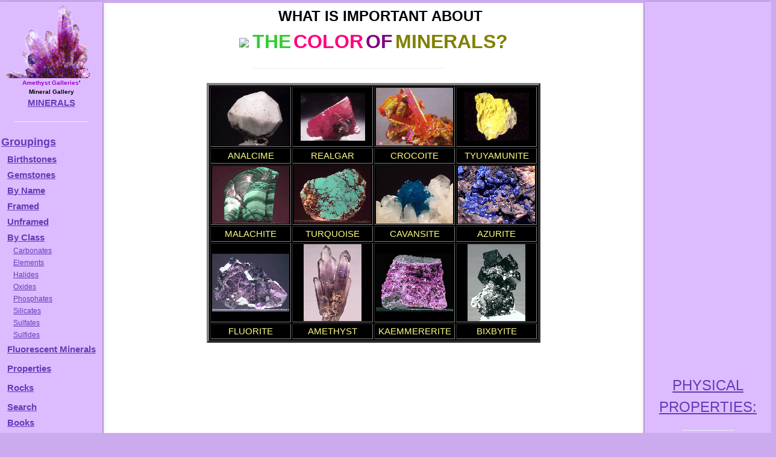

--- FILE ---
content_type: text/html
request_url: https://www.galleries.com/minerals/property/color.htm
body_size: 5848
content:
<!DOCTYPE HTML PUBLIC "-//W3C//DTD HTML 4.01 Transitional//EN"

  "http://www.w3.org/TR/html4/loose.dtd">
<html>
<HEAD>
<TITLE>Mineral Gallery: The Color of Minerals</TITLE>
<meta http-equiv="content-language" content="en">
<meta name=viewport content="width=device-width, initial-scale=1">
<meta name="robots" content="index,follow">
<meta name="keywords" content="minerals, mineral specimens, gemstones, birthstones, biblestones, elements, sulfides, sulfates, halides, 
oxides, silicates, metaphysical, mineralogy, educational, natural, rocks, rockhound, rockhounds">
<LINK rel="stylesheet" type="text/css" href="/minerals.css" media="screen,print">
<link rel="canonical" href="https://galleries.com/minerals/property/color.htm" />
</head>
<body text="#000000" bgcolor="#FFFFFF" credits="credits.htm" instructions="forsale.htm" leftmargin="0" topmargin="0" marginheight="0" marginwidth="0">
<!-- #include virtual = "/_header.inc" --><div id="container"><div id="wrapper"><div id="wrapped_content" class="w3-container w3-white"><!-- google_ad_section_start -->
<!-- #/include virtual = "/_header.inc" --><center>
<center><table cellpadding="2" cellspacing="2"><tr><td valign="middle"><img src="http://mineral.galleries.com/sanman.gif"></td><th>
<font size="+2" color="#000000">WHAT IS IMPORTANT ABOUT</font> 
<br><font size="+3" color="#33cc33">THE</font> <font size="+3" color="#ff0080">COLOR</font> 
<FONT size="+3" COLOR="#800080">OF</font> <font size="+3" color="#808000">MINERALS?</font></CENTER> <BR>
<HR width="75%">
</th></tr></table>
<TABLE BORDER=4 align=center BGCOLOR="#000000" >
<TR>
<TD><center><A HREF="/minerals/silicate/analcime/analcime.htm"><IMG SRC="/minerals/property/trapezoh.gif" HSPACE=1 width="128" height="96"></A></center></TD>
<TD><center><A HREF="/minerals/sulfides/realgar/realgar.htm"><IMG SRC="/minerals/property/red.gif" HSPACE=1 width="107" height="80"></A></center></TD>
<TD><CENTER><A HREF="/minerals/sulfates/crocoite/crocoite.htm"><IMG SRC="/minerals/property/orange.gif" HSPACE=1 width="128" height="96"></A></center></TD>
<TD><center><a href="/minerals/phosphat/tyuyamun/tyuyamun.htm"><IMG SRC="/minerals/property/fluo_10.gif" HSPACE=1 width="107" height="80"></A></center></TD>
</TR>
<tr>
<td><center><font color="#ffff80">ANALCIME</font></center></td>
<td><center><font color="#ffff80">REALGAR</font></center></td>
<td><center><font color="#ffff80">CROCOITE</font></center></td>
<td><center><font color="#ffff80">TYUYAMUNITE</font></center></td>
</tr>
<tr>
<TD><center><A HREF="/minerals/carbonat/malachit/malachit.htm"><IMG SRC="/minerals/property/green.gif" HSPACE=1  ALIGN=CENTER width="128" height="96"></A></TD></center>
<TD><CENTER><A HREF="/minerals/phosphat/turquois/turquois.htm"><IMG SRC="/minerals/property/turquois.gif" HSPACE=1 width="128" height="96"></A></center></TD>
<TD><center><A HREF="/minerals/silicate/cavansit/cavansit.htm"><IMG SRC="/minerals/property/cavansi2.gif" HSPACE=1  ALIGN=CENTER width="128" height="96"></A></center></TD>
<TD><center><A HREF="/minerals/carbonat/azurite/azurite.htm"><IMG SRC="/minerals/property/blue.gif" HSPACE=1 width="128" height="96"></A></center></TD>
</tr>
<TR>
<td><center><font color="#ffff80">MALACHITE</font></center></td>
<td><center><font color="#ffff80">TURQUOISE</font></center></td>
<td><center><font color="#ffff80">CAVANSITE</font></center></td>
<td><center><font color="#ffff80">AZURITE</font></td></center>
</tr>
<TR>
<TD><CENTER><A HREF="/minerals/halides/fluorite/fluorite.htm"><IMG SRC="/minerals/property/violet.gif" HSPACE=1 width="128" height="96"></A></center></TD>
<TD><center><A HREF="/minerals/gemstone/amethyst/amethyst.htm"><IMG SRC="/minerals/property/purple.gif" HSPACE=2 width="96" height="128"></A>
</center></A></TD>
<TD><center><A HREF="/minerals/silicate/kaemmere/kaemmere.htm"><IMG SRC="/minerals/property/lavender.gif" HSPACE=1  ALIGN=CENTER width="128" height="96"></A></center></TD>
<TD><center><A HREF="/minerals/oxides/bixbyite/bixbyite.htm"><IMG SRC="/minerals/property/black.gif" HSPACE=1  ALIGN=CENTER width="96" height="128"></A></center></TD>
</TR>
<tr>
<td><center><font color="#ffff80">FLUORITE</font></td></center>
<td><font color="#ffff80"><center>AMETHYST</font></center></td>
<td><center><font color="#ffff80">KAEMMERERITE</td></font></center>
<td><center><font color="#ffff80">BIXBYITE</font></center></td>
</tr>
</TABLE></CENTER></center>
<!-- #include virtual = "/_inline.inc" --><center><div id="topleaderboard"><script async src="//pagead2.googlesyndication.com/pagead/js/adsbygoogle.js"></script>
<!-- Mineral Leaderboard -->
<ins class="adsbygoogle"
     style="display:block"
     data-ad-client="ca-pub-7274148257589054"
     data-ad-slot="4886250986"
     data-ad-format="auto"></ins>
<script>
(adsbygoogle = window.adsbygoogle || []).push({});
</script></div>
<hr width=50% /></center>
<!-- #/include virtual = "/_inline.inc" --><p>
<b>Color</b> is the first thing someone notices when they view a mineral.
Color is also one of the big reasons that attract people to minerals.
Generally speaking, color is not a good property to be used in
the identification of minerals. It is usually the first property
to confuse a novice collector into making an incorrect identification.
Many minerals have different colors and some minerals' colors
are identical to other minerals' colors. It is important to understand
what causes color in minerals in order to understand this mineral property.
<P>
Color in minerals is caused by the absorption, or lack of absorption,
of various wavelengths of light.
The color of light is determined by its wavelength.
When pure white light (containing all wavelengths of visible light) enters a
crystal, some of the wavelengths might be absorbed while other
wavelengths may be emitted.
If this happens then the light that
leaves the crystal will no longer be white but will have some
color.
<P>
What absorbs and or emits these wavelengths?
Atomic bonds are generally the culprit.
Some elements have electrons that absorb certain wavelengths or colors.
These wavelengths provide energy to the elements that will often emit another wavelength to get rid of the extra energy.
The energy state of the electron is related to the wavelength that it absorbs.
The bonding in this element affects the energy state of these electrons.
Therefore bonds to different elements produce different colors.
<P>
Elements that produce colors through absorption and emission
of wavelengths are usually transition metals. They can cause a
mineral to always be a certain color if they are part of the chemistry
of the mineral. However, if there is just a trace of these elements,
they still can strongly influence the color of the mineral. Even
tiny amounts of these elements can deeply colored minerals. It is
erroneously thought that certain elements cause only certain colors
and there is some truth to that. Copper usually produces green
and blue colors. Iron is known for the red and yellow colors that
it typically produces. However, almost any element can be responsible
for any color.
<P>
<u><b><font color="#ff3333">Below is a list of some coloring elements and the color they produce
in at least one mineral:</b></font>
</u>
<UL><!-- #include virtual = "/_block.inc" --><div id="adblock" align="center"><script async src="//pagead2.googlesyndication.com/pagead/js/adsbygoogle.js"></script>
<!-- Mineral Block -->
<ins class="adsbygoogle"
     style="display:block"
     data-ad-client="ca-pub-7274148257589054"
     data-ad-slot="9862690589"
     data-ad-format="auto"></ins>
<script>
(adsbygoogle = window.adsbygoogle || []).push({});
</script></div>
<!-- #/include virtual = "/_block.inc" --><font color="#008000"><LI>Cobalt, <font color="#ff0080"><b>Co</font>,</b> produces the violet-red color in 
<b><A href="/minerals/phosphat/erythrit/erythrit.htm" >erythrite</A></b>,  <i>(cobalt arsenic sulfide)</i>.
<LI>Chromium, <font color="#ff0080"><b>Cr</font>,</b> produces the color orange-red color of 
<b><A href="/minerals/sulfates/crocoite/crocoite.htm" >crocoite</A></b>, <i>(lead chromate)</i>.
<LI>Copper, <font color="#ff0080"><b>Cu</font>,</b> produces the azure blue color of 
<b><A href="/minerals/carbonat/azurite/azurite.htm" >azurite</A></b>, <i>(copper carbonate hydroxide)</i>.
<LI>Iron, <font color="#ff0080"><b>Fe</font>,</b> produces the red color of
<b><A href="/minerals/oxides/limonite/limonite.htm" >limonite</A></b>,<i> (hydrated iron oxide hydroxide)</i>.
<LI>Manganese, <font color="#ff0080"><b>Mn</font>,</b> produces the pink color of 
<b><A href="/minerals/carbonat/rhodochr/rhodochr.htm" >rhodochrosite</A></b>, <i>(manganese carbonate)</i>.
<LI>Nickel, <font color="#ff0080"><b>Ni</font>,</b> produces the green color of 
<b><A href="/minerals/phosphat/annaberg/annaberg.htm">annabergite</A></b>, <i>(hydrated nickel arsenate)</i>.
<LI>Uranium, <font color="#ff0080"><b>U</font>,</b> produces the yellow color of 
<b><A href="/minerals/sulfates/zippeite/zippeite.htm" >zippeite</A></b>, <i>(hydrated potassium uranyl sulfate hydroxide)</i>.
<LI>Vanadium, <font color="#ff0080"><b>V</font>,</b> produces the red-orange color of 
<b><A href="/minerals/phosphat/vanadini/vanadini.htm" >vanadinite</A></b>, <i>(lead vanadate chloride)</i>.
</font>
</UL>
<P>
These minerals, although still subject to the effects of trace
elements, always have the same basic color. Most minerals, however,
are usually white or colorless in a pure state. Many impurities
can color these minerals and make their color variable. 
The property of <b><a href="/minerals/property/streak.htm">streak</a></b> often demonstrates the true or inherent color of a mineral.
In addition
to coloring elements, other impurities or factors exist that have
also been linked to the color of minerals. Such things as elemental
fluorine, sulfur, and chlorine; trace amounts of carbonate and
other ion groups; chlorine and fluorine ions and even structural
defects. Radiation from rare earth minerals can damage a crystal
structure and this damage seems linked to coloring as in 
<b><A href="/minerals/silicate/quartz/quartz.htm" >smoky quartz</A></b>. 
Care should always be given when trying to identify a mineral using color. 
But, even in minerals that have a variable color, a skilled and
experienced mineralogist can use the color of these minerals to
make positive identification.
<hr>
<center><table bgcolor="#000000"  CELLSPACING=2 CELLPADDING=4>
<caption><h3><font color="#800080"><u>Some More Colored Examples:</u></font></h3></caption><tr><td>
<center><a href="/minerals/sulfates/wulfenit/wulfenit.htm"><IMG ALIGN=MIDDLE HSPACE=2 SRC="/minerals/property/platy.gif" width="128" height="96"></a></center>
</td>
<td><center><A href="/minerals/sulfates/gypsum/gypsum.htm"><IMG ALIGN=MIDDLE HSPACE=2 SRC="/minerals/property/gypsum.gif" width="128" height="96"></A></center>
</td>
<td><center><a href="/minerals/carbonat/rhodochr/rhodochr.htm"><IMG ALIGN=MIDDLE HSPACE=2 SRC="/minerals/property/stalacti.gif" width="128" height="96"></a></center>
</td>
<td><center><a href="/minerals/mineralo/amber/amber.htm"><IMG ALIGN=MIDDLE HSPACE=2 SRC="/minerals/property/inclusio.gif" width="128" height="96"></a></center>
</td>
</tr>
<tr><td><font color="#00ff00">
<center><b><u>Wulfenite</u></b></center></td></font>
<td><font color="#00ff00">
<center><b><u>Colorless <br>Gypsum</u></b></center></font>
</td>
<td><font color="#00ff00">
<center><b><u>Rhodochrosite</u></font></b></center>
</td>
<td><font color="#00ff00">
<center><b><u>Amber</u></b></center></td>
</font></tr></table></center>
</TD>
</TR>
</TABLE>
<hr>
<center>
<h3><u><a href="/minerals/physical.htm#phy">OTHER PROPERTIES:</a></u></h3>
<b>
<font color="#ff0000">
<a href="/minerals/property/color.htm">Color</a>
|
<a href="/minerals/property/luster.htm">Luster</a>
|
<a href="/minerals/property/transpar.htm">Diaphaneity</a>
|
<a href="/minerals/symmetry/symmetry.htm">Crystal Systems</a> 
|
<a href="/minerals/property/crystal.htm">Technical Crystal Habits</a>
|
<a href="/minerals/property/habits.htm">Descriptive Crystal Habits</a>
|
<a href="/minerals/property/twins.htm">Twinning</a>
|
<a href="/minerals/property/cleavage.htm">Cleavage</a>
|
<a href="/minerals/property/fracture.htm">Fracture</a>
|
<a href="/minerals/property/hardness.htm">Hardness</a>
|
<a href="/minerals/property/density.htm">Specific Gravity</a>
|
<a href="/minerals/property/streak.htm">Streak</a>
|
<a href="/minerals/property/associat.htm">Associated Minerals</a>
|
<a href="/minerals/fablocal/fablocal.htm">Notable Localities</a>
|
<a href="/minerals/property/fluoresc.htm">Fluorescence</a>
|
<a href="/minerals/property/pleochro.htm#phos">Phosphorescence</a>
|
<a href="/minerals/property/pleochro.htm#trib">Triboluminescence</a>
|
<a href="/minerals/property/pleochro.htm#thermo">Thermoluminescence</a>
|
<a href="/minerals/property/index.htm">Index of Refraction</a>
|
<a href="/minerals/property/index.htm#birefrin">Birefringence</a>
|
<a href="/minerals/property/index.htm#double">Double Refraction</a>
|
<a href="/minerals/property/index.htm#dispersi">Dispersion</a>
|
<a href="/minerals/property/pleochro.htm">Pleochroism</a>
|
<a href="/minerals/property/pleochro.htm#asterism">Asterism</a>
|
<a href="/minerals/property/pleochro.htm#asterism">Chatoyancy</a>
|
<a href="/minerals/property/parting.htm">Parting</a>
|
<a href="/minerals/property/striatio.htm">Striations</a>
|
<a href="/minerals/property/radioact.htm">Radioactivity</a>
|
<a href="/minerals/property/magnetis.htm">Magnetism</a>
|
<a href="/minerals/property/parting.htm#odor">Odor</a>
|
<a href="/minerals/property/parting.htm#feel">Feel</a>
|
<a href="/minerals/property/taste.htm">Taste</a>
|
<a href="/minerals/property/parting.htm#solubility">Solubility</a>
|
<A href="/minerals/property/electric.htm">Electrical properties</A>
|
<a href="/minerals/property/parting.htm#react">Reaction to acids</a>
|
<a href="/minerals/property/thermal.htm">Thermal properties</a>

|
<a href="/minerals/property/habits.htm#phantome">Phantoms</a>
|
<a href="/minerals/property/parting.htm#inclusion">Inclusions</a>
|
<a href="/minerals/property/habits.htm#pseudomo">Pseudomorphs</a>
|
<A href="/rocks/meteoric.htm">Meteoric Minerals</A>
</font>
</b>
</center>
<!-- #include virtual = "/_footer.inc" --><!-- google_ad_section_end -->
</div><!-- this ends the wrapped_content div -->
<div id="wrapped_menu" class="w3-bar-block w3-card w3-animate-left w3-animate-right" style="width:170px;min-height:200rem;overflow:hidden;background-color:#DBF">

  <button id="wrapped_menu_close" class="w3-bar-item w3-button w3-large w3-black w3-hover-deep-purple" onclick="close_menu()">Close &times;</button>
  <table width="100%" height="100%" border="0" cellspacing="0" cellpadding="0"><tr>
   <td valign="top" width="100%"><center><img src="/mineral.gif" border="0" height="auto" width="100%" align="center" alt=""><BR clear="all">
   <B>
   <font size="1rem"><font color="#9900CC">Amethyst Galleries</font>'<br>Mineral Gallery</font><br>
   <a href="/default.htm" title="Return to Amethyst Galleries Mineral Gallery Home Page">MINERALS</a></B>
   <HR width="75%"></center>
<dl>
<A href="/minerals/interest.htm" target="_top" title="Various Groupings of Minerals, listed in order of popularity">Groupings</A>

<dt><a href="/minerals/birthsto.htm" title="Lists the commonly recognized birthstones by calendar month">Birthstones</a></dt>
<dt><a href="/minerals/gemstone/class.htm" title="A list of the gemstone varieties of various minerals">Gemstones</a></dt>
<dt><a href="/minerals/byname.htm"><b>B</b></a><b><A href="/minerals/byname.htm" target="_top" title="Alphabetical listing (one very long page, over 75k)">y Name</A></dt>
<dt><A href="/minerals/by_name.htm" target="_top" title="A framed list of minerals in alphabetical order">Framed</A></dt>
<dt><A href="/minerals/by-name.htm" target="_top" title="A list of minerals in alphabetical order">Unframed</A></dt>
<dt><A href="/minerals/by_class.htm" title="Mineralogical Class - ie, Chemistry">By Class</A></dt> 
<dd><A href="/minerals/carbonat/class.htm">Carbonates</A></dd>
<dd><A href="/minerals/elements/class.htm">Elements</A></dd>
<dd><A href="/minerals/halides/class.htm">Halides</A></dd>
<dd><A href="/minerals/oxides/class.htm">Oxides</A></dd>
<dd><A href="/minerals/phosphat/class.htm">Phosphates</A></dd>
<dd><A href="/minerals/silicate/class.htm">Silicates</A></dd>
<dd><A href="/minerals/sulfates/class.htm">Sulfates</A></dd>
<dd><A href="/minerals/sulfides/class.htm">Sulfides</A></dd>

<dt><a href="/minerals/property/fluoresc.htm" title="These glow in ultraviolet light">Fluorescent Minerals</A></dt>

<dt><p style="margin-top:10px; margin-bottom:0px;"><B><A HREF="/minerals/physical.htm" target="_top" title="Physical Properties: Keys to identifying minerals">Properties<br></A></dt>
<dt><p style="margin-top:10px; margin-bottom:0px;"><B><A HREF="/rocks/default.htm" target="_top" title="The Home of Minerals">Rocks<br></A></dt>
<dt><p style="margin-top:10px; margin-bottom:0px;"><b><a href="/search.htm"         target="_top" title="Mineral Identification by Keyword Searching">Search</a></dt>
<dt><a href="/mineral_books.htm" title="Suggested Books on Minerals &amp; Gems"><b>Books</b></dt>
</dl></td></tr></table>
 <div id="menuskyscraper" align="center"><script async src="//pagead2.googlesyndication.com/pagead/js/adsbygoogle.js"></script>
 <!-- Menu Skyscraper -->
 <ins class="adsbygoogle"
     style="display:block"
     data-ad-client="ca-pub-7274148257589054"
     data-ad-slot="3577641381"
     data-ad-format="auto"></ins>
 <script>
 (adsbygoogle = window.adsbygoogle || []).push({});
 </script></div>
</div><!-- this ends the menu div -->
<div id="wrapped_ads" class="w3-bar-block w3-card w3-right w3-animate-right w3-animate-left" style="width:210px;overflow:visible;min-height:200rem;position:absolute;">
 <button id="wrapped_ads_close" class="w3-bar-item w3-button w3-large w3-black w3-hover-deep-purple" style=\"padding:4px;\" onclick="close_ads()">Close &times;</button>
 <div class="w3-bar-item" style=\"padding:4px;\" align="center">
  <div id="adskyscraper" style="max-height:30vw">
   <script async src="//pagead2.googlesyndication.com/pagead/js/adsbygoogle.js"></script>
   <!-- Mineral Skyscraper -->
   <ins class="adsbygoogle"
     style="display:block"
     data-ad-client="ca-pub-7274148257589054"
     data-ad-slot="9316450581"
     data-ad-format="auto"></ins>
   <script>
    (adsbygoogle = window.adsbygoogle || []).push({});
   </script>
  </div><!-- end adskyscraper -->
  <!-- #include file = "specimens.inc" --><center>
<h3><u><a href="/minerals/physical.htm#phy">PHYSICAL PROPERTIES:</a></u></h3>
<b>
<hr width="50%"><a href="/minerals/property/color.htm">Color</a>
<hr width="50%"><a href="/minerals/property/luster.htm">Luster</a>
<hr width="50%"><a href="/minerals/property/transpar.htm">Diaphaneity</a>
<hr width="50%"><a href="/minerals/symmetry/symmetry.htm">Crystal Systems</a> 
<hr width="50%"><a href="/minerals/property/crystal.htm">Technical Crystal Habits</a>
<hr width="50%"><a href="/minerals/property/habits.htm">Descriptive Crystal Habits</a>
<hr width="50%"><a href="/minerals/property/cleavage.htm">Cleavage</a>
<hr width="50%"><a href="/minerals/property/fracture.htm">Fracture</a>
<hr width="50%"><a href="/minerals/property/hardness.htm">Hardness</a>
<hr width="50%"><a href="/minerals/property/density.htm">Specific Gravity</a>
<hr width="50%"><a href="/minerals/property/streak.htm">Streak</a>
<hr width="50%"><a href="/minerals/property/associat.htm">Associated Minerals</a>
<hr width="50%"><a href="/minerals/fablocal/fablocal.htm">Notable Localities</a>
<hr width="50%"><a href="/minerals/property/fluoresc.htm">Fluorescence</a>
<hr width="50%"><a href="/minerals/property/pleochro.htm#phos">Phosphorescence</a>
<hr width="50%"><a href="/minerals/property/pleochro.htm#trib">Triboluminescence</a>
<hr width="50%"><a href="/minerals/property/pleochro.htm#thermo">Thermoluminescence</a>
<hr width="50%"><a href="/minerals/property/index.htm">Index of Refraction</a>
<hr width="50%"><a href="/minerals/property/index.htm#birefrin">Birefringence</a>
<hr width="50%"><a href="/minerals/property/index.htm#double">Double Refraction</a>
<hr width="50%"><a href="/minerals/property/index.htm#dispersi">Dispersion</a>
<hr width="50%"><a href="/minerals/property/pleochro.htm">Pleochroism</a>
<hr width="50%"><a href="/minerals/property/pleochro.htm#asterism">Asterism</a>
<hr width="50%"><a href="/minerals/property/pleochro.htm#asterism">Chatoyancy</a>
<hr width="50%"><a href="/minerals/property/parting.htm">Parting</a>
<hr width="50%"><a href="/minerals/property/striatio.htm">Striations</a>
<hr width="50%"><a href="/minerals/property/twins.htm">Twinning</a>
<hr width="50%"><a href="/minerals/property/radioact.htm">Radioactivity</a>
<hr width="50%"><a href="/minerals/property/magnetis.htm">Magnetism</a>
<hr width="50%"><a href="/minerals/property/parting.htm#odor">Odor</a>
<hr width="50%"><a href="/minerals/property/parting.htm#feel">Feel</a>
<hr width="50%"><a href="/minerals/property/taste.htm">Taste</a>
<hr width="50%"><a href="/minerals/property/parting.htm#solubility">Solubility</a>
<hr width="50%"><A href="/minerals/property/electric.htm">Electrical properties</A>
<hr width="50%"><a href="/minerals/property/parting.htm#react">Reaction to acids</a>
<hr width="50%"><a href="/minerals/property/thermal.htm">Thermal properties</a>
<hr width="50%"><a href="/minerals/property/habits.htm#phantome">Phantoms</a>
<hr width="50%"><a href="/minerals/property/parting.htm#inclusion">Inclusions</a>
<hr width="50%"><a href="/minerals/property/habits.htm#pseudomo">Pseudomorphs</a>
</font>
</b>
</center>
<!-- #/include file = "specimens.inc" -->
 </div><!-- ends the bar-item div -->
</div><!-- this ends the wrapped_ads div -->
 <div id="wrapped_trailer" class="w3-white">
  <TAIL>
   <CENTER>&nbsp;<br>
    <div class="w3-container" align="center">
     <div id="botleaderboard" class="bottom" align="center">
      <script async src="//pagead2.googlesyndication.com/pagead/js/adsbygoogle.js"></script>
      <!-- Mineral Bottom Leaderboard -->
      <ins class="adsbygoogle"
       style="display:block"
       data-ad-client="ca-pub-7274148257589054"
       data-ad-slot="3269916984"
       data-ad-format="auto"></ins>
      <script>
       (adsbygoogle = window.adsbygoogle || []).push({});
      </script>
     </div><!-- this ends the botleaderboard div --><br>
    </div><!-- this ends the bottom div which contains adsense link units -->
    <hr width="75%"><font size="-1"><a href="/copyrite.htm">Copyright &copy;1995-2023 by Amethyst Galleries, Inc.</a></font>
   </center>
  </TAIL>
 </div><!-- this ends the wrapped_trailer div -->
 <button id="wrapped_menu_icon" class="w3-button w3-xlarge w3-display-topleft  w3-margin w3-purple w3-hover-deep-purple" onclick="OpenMenu()">&#9776;</button>
 <button id="wrapped_ads_icon"  class="w3-button w3-xlarge w3-display-topright w3-margin w3-purple w3-hover-deep-purple" onclick="OpenAds()" >&#9776;</button>
<script>
 function OpenMenu() {
   document.getElementById("wrapped_content").style.marginLeft="170px";
   document.getElementById("wrapped_trailer").style.marginLeft="170px";
   document.getElementById("wrapped_menu_close").style.display = "block";
   document.getElementById("wrapped_menu_icon").style.display = "none";
   document.getElementById("wrapped_menu").style.display = "block";
 }

 function close_menu() {
  document.getElementById("wrapped_menu").style.display = "none";
  document.getElementById("wrapped_content").style.marginLeft="0px";
  document.getElementById("wrapped_trailer").style.marginLeft="0px";
  document.getElementById("wrapped_menu_close").style.display = "none";
  document.getElementById("wrapped_menu_icon").style.display = "block";
 }

 function OpenAds() {
  document.getElementById("wrapped_ads_icon").style.display = "none";
  document.getElementById("wrapped_ads_close").style.display = "block";
  document.getElementById("wrapped_content").style.marginRight="210px";
  document.getElementById("wrapped_trailer").style.marginRight="210px";
  document.getElementById("wrapped_ads").style.display = "block";
 }

 function close_ads() {
  document.getElementById("wrapped_ads").style.display = "none";
  document.getElementById("wrapped_content").style.marginRight="0px";
  document.getElementById("wrapped_trailer").style.marginRight="0px";
  document.getElementById("wrapped_ads_close").style.display = "none";
  document.getElementById("wrapped_ads_icon").style.display = "block";
 }
</script>
</div><!-- this ends the wrapper div -->
</div><!-- this ends the container div -->
<!-- #/include virtual = "/_footer.inc" --><center></BODY>
</HTML>


--- FILE ---
content_type: text/html; charset=utf-8
request_url: https://www.google.com/recaptcha/api2/aframe
body_size: 265
content:
<!DOCTYPE HTML><html><head><meta http-equiv="content-type" content="text/html; charset=UTF-8"></head><body><script nonce="ujouO5AhmOp8bxhqnb8t5Q">/** Anti-fraud and anti-abuse applications only. See google.com/recaptcha */ try{var clients={'sodar':'https://pagead2.googlesyndication.com/pagead/sodar?'};window.addEventListener("message",function(a){try{if(a.source===window.parent){var b=JSON.parse(a.data);var c=clients[b['id']];if(c){var d=document.createElement('img');d.src=c+b['params']+'&rc='+(localStorage.getItem("rc::a")?sessionStorage.getItem("rc::b"):"");window.document.body.appendChild(d);sessionStorage.setItem("rc::e",parseInt(sessionStorage.getItem("rc::e")||0)+1);localStorage.setItem("rc::h",'1769068994253');}}}catch(b){}});window.parent.postMessage("_grecaptcha_ready", "*");}catch(b){}</script></body></html>